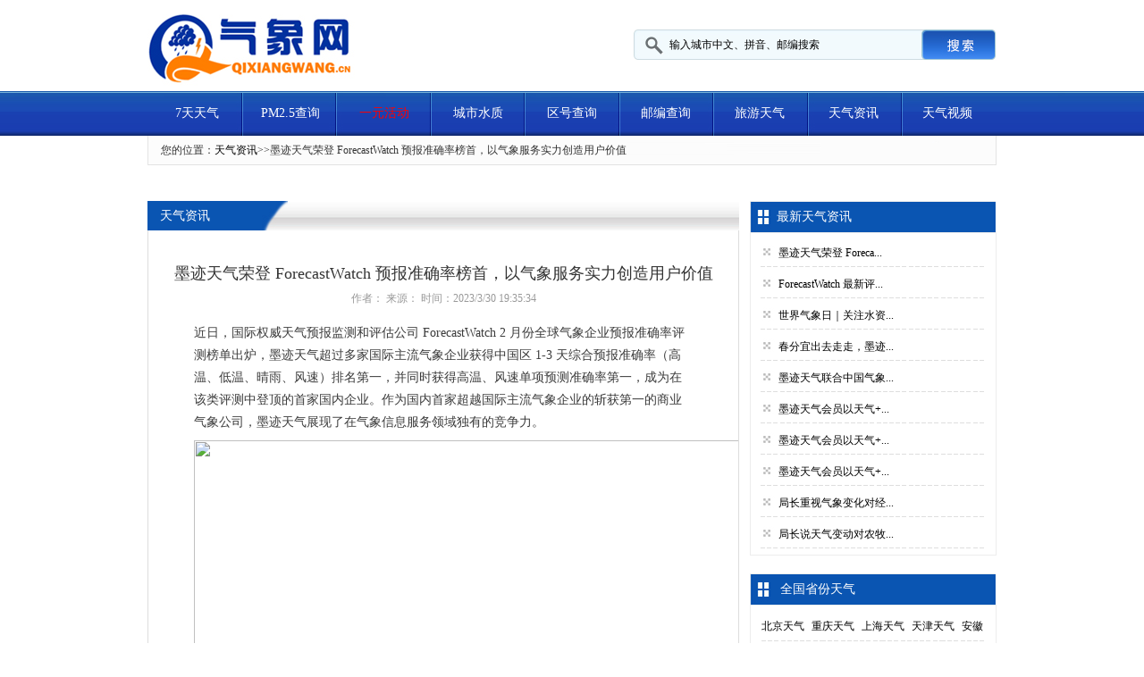

--- FILE ---
content_type: text/html
request_url: https://www.qixiangwang.cn/news/2023/03/9202.htm
body_size: 7880
content:
<!DOCTYPE html PUBLIC "-//W3C//DTD XHTML 1.0 Transitional//EN" "http://www.w3.org/TR/xhtml1/DTD/xhtml1-transitional.dtd">
<html xmlns="http://www.w3.org/1999/xhtml">
<head>
<meta http-equiv="Content-Type" content="text/html; charset=utf-8" />
<title>墨迹天气荣登 ForecastWatch 预报准确率榜首，以气象服务实力创造用户价值_气象网最新天气资讯</title>
<meta name="keywords" content="天气资讯,墨迹天气荣登 ForecastWatch 预报准确率榜首，以气象服务实力创造用户价值,气象网" />
<meta  name="description" content="天气资讯,气象网2023/3/30 19:35:34发布。"/>

<base target="_blank" />
<meta name="applicable-device"content="pc">
<link rel="shortcut icon" href="/skins/Blue2012/images/favicon.ico"/>
<meta http-equiv="X-UA-Compatible" content="IE=EmulateIE7" />

<link rel="stylesheet" href="/skins/Blue2012/style/css.css" type="text/css" media="screen" />
<script src="/skins/Blue2012/js/jquery.min.js" type="text/javascript"></script>
<script src="/skins/Blue2012/js/nav.js" type="text/javascript"></script>
</head>
<body>

<!--头部-->
<div class="head">
    <div class="logo"><img src="/skins/Blue2012/images/index_02.jpg" /></div>
   <form name="form1" id="form1" method="post" action="https://www.qixiangwang.cn/searchcity.asp">
    <div id="search-box">
        <input type='hidden' name='lang' value='{dede:handlang/}' />
        <input type="text" class="input-box" value="输入城市中文、拼音、邮编搜索" onfocus="if(this.value=='输入城市中文、拼音、邮编搜索'){this.value='';}"  onblur="if(this.value==''){this.value='输入城市中文、拼音、邮编搜索';}"  name="cityinfo"/>
        <input type="submit" value="搜索" class="button" name="searchbt" />
      </div>
  </form>
    <div class="clear"></div>
  </div>
<!--头部--> 
<!--导航-->
<div class="dh">
    <div class="nav">
    <ul id="jsddm" style="position:relative; z-index:10000">
        <li><a href="https://www.qixiangwang.cn/">7天天气</a>
        <ul>
            <li><a href="https://www.qixiangwang.cn/index1.htm">10天天气</a></li>
            <li><a href="https://www.qixiangwang.cn/index2.htm">15天天气</a></li>
            <li><a href="https://www.qixiangwang.cn/index3.htm">30天天气</a></li>
          </ul>
      </li>
        <li><a href="https://www.qixiangwang.cn/pm25/">PM2.5查询</a>
        <ul>
		  <li><a href="https://www.qixiangwang.cn/lishi/">历史天气</a></li>
          <li><a href="https://www.qixiangwang.cn/chuanyi/">穿衣指数</a></li>
        </ul>
        </li>
		<li><a href="https://www.qixiangwang.cn/666.htm" style="color:#FF0000">一元活动</a></li>
        <li><a href="https://www.qixiangwang.cn/shuizhi/">城市水质</a></li>
        <li><a href="https://www.qixiangwang.cn/quhao/">区号查询</a></li>
        <li><a href="https://www.qixiangwang.cn/youbian/">邮编查询</a></li>
        <li><a href="https://www.qixiangwang.cn/lvyou/">旅游天气</a></li>
        <li><a href="https://www.qixiangwang.cn/news/">天气资讯</a></li>
        <li><a href="https://www.qixiangwang.cn/video/">天气视频</a></li>
      </ul>
  </div>
  </div>
<!--导航-->  
<!--说明-->
<div class="sm"> <span></span>
您的位置：<a href="https://www.qixiangwang.cn/news/" >天气资讯</a>&gt;&gt;墨迹天气荣登 ForecastWatch 预报准确率榜首，以气象服务实力创造用户价值&nbsp;			
 </div>
<!--说明--> 
<!--主体-->
<div class="pagemian">
  <div class="leftbar"> 
    <!--广告-->
    <!--
    <div class="ggcoms">
      <div style="width:622px; margin:0 auto"><script type="text/javascript" charset="utf-8" src="/adjs/gg003.js"></script></div>
    </div>
    --ad is removed by wood.-->
    <!--广告--> 
    <!--天气资讯列表-->
    <div class="maptops"><A href="#top" target=_self class="amore">&nbsp;</A><span>天气资讯</span></div>
    <div class="rbox_c" id="tqtongji2">
	<div class="md1-cnt">
					<center><h5>墨迹天气荣登 ForecastWatch 预报准确率榜首，以气象服务实力创造用户价值</h5><em>作者：&nbsp;来源：&nbsp;时间：2023/3/30 19:35:34</em></em></center>
					<div class="news-text">
						<p style="color:#3B3B3B;font-family:PingFangSC-regular, &quot;font-size:18px;background-color:#FFFFFF;">
	近日，国际权威天气预报监测和评估公司 ForecastWatch 2 月份全球气象企业预报准确率评测榜单出炉，墨迹天气超过多家国际主流气象企业获得中国区 1-3 天综合预报准确率（高温、低温、晴雨、风速）排名第一，并同时获得高温、风速单项预测准确率第一，成为在该类评测中登顶的首家国内企业。作为国内首家超越国际主流气象企业的斩获第一的商业气象公司，墨迹天气展现了在气象信息服务领域独有的竞争力。
</p>
<div class="img_box" id="id_imagebox_0" style="text-align:center;color:#3B3B3B;font-family:PingFangSC-regular, &quot;font-size:18px;background-color:#FFFFFF;margin:40px 0px !important;">
	<div class="content_img_div perview_img_div">
		<img class="lazy opacity_0 " id="img_0" src="http://zkres1.myzaker.com/202303/6425455b7f780bb13c000015_1024.jpg" style="height:555.778px;width:820px;" />
	</div>
</div>
<strong>科技赋能，在 " 变化莫测 " 中寻求 " 精准预测 "</strong>
<p style="color:#3B3B3B;font-family:PingFangSC-regular, &quot;font-size:18px;background-color:#FFFFFF;">
	在变化莫测的大气运动中保持极高准确率，正是墨迹天气的硬核实力所在。墨迹天气采用先进的机器学习技术和 AI 技术，将中国地区的地形和气候特征充分融合进预报算法中，有效提升了中国地区的预报准确率。
</p>
<p style="color:#3B3B3B;font-family:PingFangSC-regular, &quot;font-size:18px;background-color:#FFFFFF;">
	例如，受强大的副热带高压控制，夏季我国大部分地区容易遭遇高温热浪天气。其中，华北华南、江南江淮、西南地区尤为严重。针对我国这一独有的天气现象，墨迹天气依托十多年海量高温数据与社会化观测数据的积累，通过人工智能和模式数据的融合，预测高温天气在未来的动向，以快速的数据处理能力，实现在空间维度达到公里级甚至百米级、时间维度达到分钟级的精细化预测。此外，墨迹天气还通过与中国气象局、北京气象局的国内专业机构合作，获得气象专家甄别能力的加持，从而带来预报准确率的双重保障。
</p>
<p style="color:#3B3B3B;font-family:PingFangSC-regular, &quot;font-size:18px;background-color:#FFFFFF;">
	<strong>暖心服务，助力用户高质量</strong><strong>生活</strong>
</p>
<p style="color:#3B3B3B;font-family:PingFangSC-regular, &quot;font-size:18px;background-color:#FFFFFF;">
	一直以来，墨迹天气致力于用科技链接用户生活，将气象服务融入各个生活场景，为用户提供个性化的天气 + 场景化服务。以短时预报为例，墨迹天气运用 AI 算法以及机器深度学习技术对天气数据进行深入研究，能够在一小时的雷达数据基础上，对后两小时雷达数据变化进行推断，最大限度地模拟未来两小时降雨的变化，让预报更高效精准。墨迹天气精确到公里级与分钟级的沉浸式短时雷达预报、处于行业领先水平的晴雨准确率，都为用户生活、出行带来了更加可靠的天气指南。
</p>
<div class="img_box" id="id_imagebox_1" style="text-align:center;color:#3B3B3B;font-family:PingFangSC-regular, &quot;font-size:18px;background-color:#FFFFFF;margin:40px 0px !important;">
	<div class="content_img_div perview_img_div">
		<img class="lazy opacity_0 " id="img_1" src="http://zkres2.myzaker.com/202303/6425455b7f780bb13c000016_1024.jpg" style="height:428.222px;width:820px;" />
	</div>
</div>
<span style="color:#3B3B3B;font-family:PingFangSC-regular, &quot;font-size:18px;background-color:#FFFFFF;">针对一些极端气象环境，墨迹天气会员还可以通过「专属播报」功能自主设置 " 雷阵雨预报 "" 灾害提醒 "" 积水预报 " 等专属提醒，帮助用户预测突发天气、恶劣天气、自然灾害等气象情况。当出现上述情况时，用户可在第一时间收到来自墨迹天气的推送提醒，提前做好出行防范。</span>
<p style="color:#3B3B3B;font-family:PingFangSC-regular, &quot;font-size:18px;background-color:#FFFFFF;">
	针对高敏感人群，墨迹天气的 " 过敏预报 " 可提供精确到逐 3 小时的过敏预警，提醒高敏感人群做好防护措施。" 流感预报 " 特权能为成人、老人、小孩等不同人群提供精细化预警，守护用户及家人的健康。在旅游出行方面，墨迹天气为会员用户提供 " 花期预报 "" 枫叶预报 "" 滑雪预报 " 等特色旅游服务内容，帮助用户从容实现 " 春日赏樱、冬日滑雪 " 旅行自由。除了上述预报功能外，墨迹天气会员还享受台风预报、中暑预报等涵盖用户生活生产、健康防护、旅游出行等众多场景的会员精选权益。现在登录墨迹天气客户端，即可开通会员专属权益，享受 " 阴晴冷暖 " 尽在掌握的快乐！
</p>
<div class="img_box" id="id_imagebox_2" style="text-align:center;color:#3B3B3B;font-family:PingFangSC-regular, &quot;font-size:18px;background-color:#FFFFFF;margin:40px 0px !important;">
	<div class="content_img_div perview_img_div">
		<img class="lazy opacity_0 " id="img_2" src="http://zkres1.myzaker.com/202303/6425455b7f780bb13c000017_1024.jpg" style="height:488.356px;width:820px;" />
	</div>
</div>
<span style="color:#3B3B3B;font-family:PingFangSC-regular, &quot;font-size:18px;background-color:#FFFFFF;">作为深度聚焦生活服务场景、出行场景、健康场景的气象服务平台，墨迹天气随着全球气候变化、用户需求升级不断迭代更新。在 " 世界第一准 " 的荣誉之下，墨迹天气将以更强的使命感精研气象预报算法、精确用户洞察，提升预报针对性、时效性及精细化程度，满足用户在多维生活场景中的气象服务需求。</span>
<p style="color:#3B3B3B;font-family:PingFangSC-regular, &quot;font-size:18px;background-color:#FFFFFF;">
	免责声明：市场有风险，选择需谨慎！此文仅供参考，不作买卖依据。
</p>
						<br><b><a href="" style="line-height:25px; width:60px;">【返回】</a>  <a target=_top href="javascript:window.close()"  style="line-height:25px; width:60px;">【关闭】</a></b>
					</div>
					<div>
						<p>上一篇：<a href=/news/2023/03/9201.htm>ForecastWatch 最新评测榜单出炉，墨迹天气中国区预报准确率排名全球第一</a></p>
						<p>下一篇：没有下一篇文章</p>
					</div>
				</div>
	</div>
    <!--天气资讯列表-->
  </div>
  <div class="rightbar">
    <!--广告-->
    <!--
    <div class="ggs"> 
    <div style=" width:250px; margin:0 auto"><script type="text/javascript" charset="utf-8" src="/adjs/gg004.js"></script></div>
    </div>
    --ad is removed by wood.-->
    <!--广告--><!--资讯-->
    <div class="xwtop">最新天气资讯</div>
    <div class="xwli">
      <ul>
        <li><a href="/news/2023/03/9202.htm"  title="墨迹天气荣登 ForecastWatch 预报准确率榜首，以气象服务实力创造用户价值">墨迹天气荣登 Foreca...</a></li>
<li><a href="/news/2023/03/9201.htm"  title="ForecastWatch 最新评测榜单出炉，墨迹天气中国区预报准确率排名全球第一">ForecastWatch 最新评...</a></li>
<li><a href="/news/2023/03/9200.htm"  title="世界气象日｜关注水资源，墨迹天气特邀连淮伟用气象科普践行企业环保责任">世界气象日｜关注水资...</a></li>
<li><a href="/news/2023/03/9199.htm"  title="春分宜出去走走，墨迹天气守护你的出行安全">春分宜出去走走，墨迹...</a></li>
<li><a href="/news/2023/03/9198.htm"  title="墨迹天气联合中国气象局宣科中心“气象开放日”打造科普专区">墨迹天气联合中国气象...</a></li>
<li><a href="/news/2023/03/9197.htm"  title="墨迹天气会员以天气+场景化服务守护用户美好生活">墨迹天气会员以天气+...</a></li>
<li><a href="/news/2023/03/9196.htm"  title="墨迹天气会员以天气+场景化服务守护用户美好生活">墨迹天气会员以天气+...</a></li>
<li><a href="/news/2023/03/9195.htm"  title="墨迹天气会员以天气+场景化服务守护用户美好生活">墨迹天气会员以天气+...</a></li>
<li><a href="/news/2023/03/9194.htm"  title="局长重视气象变化对经济持续发展的影响">局长重视气象变化对经...</a></li>
<li><a href="/news/2023/03/9193.htm"  title="局长说天气变动对农牧业持续发展的不利">局长说天气变动对农牧...</a></li>

      </ul>
    </div>
    <!--资讯--> 
<!--全国省份天气-->
    <div class="xwtop"><A href="#" target=_self class="amore2">&nbsp;</A>全国省份天气</div>
    <div class="sfli">
      <ul>
        <li>
        <a href="https://www.qixiangwang.cn/province/beijing.htm" title="北京天气预报" target=_self>北京天气</a><a href="https://www.qixiangwang.cn/province/chongqing.htm" title="重庆天气预报" target=_self>重庆天气</a><a href="https://www.qixiangwang.cn/province/shanghai.htm" title="上海天气预报" target=_self>上海天气</a
					><a href="https://www.qixiangwang.cn/province/tianjin.htm" title="天津天气预报" target=_self>天津天气</a><a href="https://www.qixiangwang.cn/province/anhui.htm" title="安徽天气预报" target=_self>安徽天气</a>
					<a href="https://www.qixiangwang.cn/province/fujian.htm" title="福建天气预报" target=_self>福建天气</a><a href="https://www.qixiangwang.cn/province/gansu.htm" title="甘肃天气预报" target=_self>甘肃天气</a><a href="https://www.qixiangwang.cn/province/guangdong.htm" title="广东天气预报" target=_self>广东天气</a>
					<a href="https://www.qixiangwang.cn/province/guangxi.htm" title="广西天气预报" target=_self>广西天气</a
					><a href="https://www.qixiangwang.cn/province/guizhou.htm" title="贵州天气预报" target=_self>贵州天气</a><a href="https://www.qixiangwang.cn/province/hainan.htm" title="海南天气预报" target=_self>海南天气</a><a href="https://www.qixiangwang.cn/province/hebei.htm" title="河北天气预报" target=_self>河北天气</a><a href="https://www.qixiangwang.cn/province/henan.htm" title="河南天气预报" target=_self>河南天气</a>
					<a href="https://www.qixiangwang.cn/province/heilongjiang.htm" title="黑龙江天气预报" target=_self>黑龙江天气</a><a href="https://www.qixiangwang.cn/province/hubei.htm" title="湖北天气预报" target=_self>湖北天气</a><a href="https://www.qixiangwang.cn/province/hunan.htm" title="湖南天气预报" target=_self>湖南天气</a><a href="https://www.qixiangwang.cn/province/jilin.htm" title="吉林天气预报" target=_self>吉林天气</a><a href="https://www.qixiangwang.cn/province/jiangsu.htm" title="江苏天气预报" target=_self>江苏天气</a><a href="https://www.qixiangwang.cn/province/jiangxi.htm" title="江西天气预报" target=_self>江西天气</a><a href="https://www.qixiangwang.cn/province/liaoning.htm" title="辽宁天气预报" target=_self>辽宁天气</a><a href="https://www.qixiangwang.cn/province/neimenggu.htm" title="内蒙古天气预报" target=_self>内蒙古天气</a><a href="https://www.qixiangwang.cn/province/ningxia.htm" title="宁夏天气预报" target=_self>宁夏天气</a>
					<a href="https://www.qixiangwang.cn/province/qinghai.htm" title="青海天气预报" target=_self>青海天气</a><a href="https://www.qixiangwang.cn/province/shandong.htm" title="山东天气预报" target=_self>山东天气</a><a href="https://www.qixiangwang.cn/province/shanxi.htm" title="山西天气预报" target=_self>山西天气</a><a href="https://www.qixiangwang.cn/province/shan-xi.htm" title="陕西天气预报" target=_self>陕西天气</a>
					<a href="https://www.qixiangwang.cn/province/sichuan.htm" title="四川天气预报" target=_self>四川天气</a><a href="https://www.qixiangwang.cn/province/xizang.htm" title="西藏天气预报" target=_self>西藏天气</a>
					<a href="https://www.qixiangwang.cn/province/xinjiang.htm" title="新疆天气预报" target=_self>新疆天气</a>
					<a href="https://www.qixiangwang.cn/province/yunnan.htm" title="云南天气预报" target=_self>云南天气</a><a href="https://www.qixiangwang.cn/province/zhejiang.htm" title="浙江天气预报" target=_self>浙江天气</a><a href="https://www.qixiangwang.cn/province/hongkong.htm" title="香港天气预报" target=_self>香港天气</a>
					<a href="https://www.qixiangwang.cn/province/taiwan.htm" title="台湾天气预报" target=_self>台湾天气</a>
					<a href="https://www.qixiangwang.cn/province/macao.htm" title="澳门天气预报" target=_self>澳门天气</a>
        </li>
      </ul>
    </div>
    <!--全国省份天气-->
  </div>
  <div class="clear"></div>
</div>
<!--主体--> 
<!--底部-->
<div class="foot">
<a href="https://www.qixiangwang.cn/index2.htm">天气预报15天</a>为您准确及时的播报<a href="https://www.qixiangwang.cn/">天气预报</a>情况，每天准点更新。为更快速查询请收藏<a href="https://www.qixiangwang.cn/index3.htm">天气预报30天查询</a>     <a href="https://www.qixiangwang.cn/sitemap.xml" target="_blank">网站地图</a>     <a href="https://m.qixiangwang.cn/news/.htm" target="_blank">手机版</a><br />
Copyright © <a href="https://www.qixiangwang.cn/">气象网</a> 温馨提示：数据来源中国气象局，仅供参考 <a href="https://www.qixiangwang.cn/">www.qixiangwang.cn</a>   2010-2016  All Rights Reserved.<br />
沪ICP备14008315号-1 
<script type="text/javascript">var cnzz_protocol = (("https:" == document.location.protocol) ? " https://" : " http://");document.write(unescape("%3Cspan id='cnzz_stat_icon_3280362'%3E%3C/span%3E%3Cscript src='" + cnzz_protocol + "s14.cnzz.com/stat.php%3Fid%3D3280362%26show%3Dpic1' type='text/javascript'%3E%3C/script%3E"));</script><script type="text/javascript">
var _bdhmProtocol = (("https:" == document.location.protocol) ? " https://" : " http://");
document.write(unescape("%3Cscript src='" + _bdhmProtocol + "hm.baidu.com/h.js%3F37b2e5b5e4a798cdb05e4abedc4cbee8' type='text/javascript'%3E%3C/script%3E"));
</script>
</div>
<!--底部-->



</body>
</html>

--- FILE ---
content_type: text/css
request_url: https://www.qixiangwang.cn/skins/Blue2012/style/css.css
body_size: 4418
content:
/*默认样式*/
body, h1, h2, h3, h4, h5, h6, div, p, ul, ol, li, form, img, dl, dt, dd, table, th, td, blockquote, fieldset, strong, label, em, pre, code, input, button, textarea, address { margin: 0; padding: 0; }
body { font-size: 12px;width: 100%; height: 100%; line-height:200%; font-family:宋体; color: #333333;}
li { list-style-type: none; }
li a:hover { color: #e76b20; }
a { color: #000; text-decoration: none; }
a:hover { color: #163ca2; text-decoration: none; }
img { border: 0px; }
h2 { font-size: 14px }
.clear { line-height: 0px; clear: both; font-size: 0px; }
.png, .png * { behavior: url("iepngfix/iepngfix.htc") }


/*首页*/
.yuBaoTable{ width:95%; margin:0 auto}
.otherday{margin:0px auto 10px  auto;border:1px dashed #ccc;padding:10px;text-align:left;}
.head{ width:950px; margin:0 auto; height:102px; overflow:hidden}
.logo{ float:left}
#search-box { width:406px; height:36px; margin-top:32px; background:url(../images/index_05.jpg) no-repeat; float:right;}
.input-box { float:left; width:280px; padding-left:40px; height:36px; line-height:36px; border:0; background:none; text-align:left; font-size:12px }
.button { float:right; border:0; background:none; text-indent:-999px; width:86px; height:36px; cursor:pointer }
.dh{ background:url(../images/index_08.jpg) center no-repeat; height:50px; line-height:50px; }
#jsddm{ margin:0 auto; width:945px; height:50px; line-height:50px;}
#jsddm li{	float: left;width:105px; text-align:center; font-family:微软雅黑; font-size:14px; color:#FFF}
#jsddm li a{display: block;color:#FFF}
#jsddm li a:hover{	background: #ff7e00}		
#jsddm li ul{	margin: 0;padding: 0;position: absolute;visibility: hidden;}		
#jsddm li ul li{	float: none;display: inline;}
#jsddm li ul li a{	width:105PX;background: #1a3eb1;color: #FFF}			
#jsddm li ul li a:hover{}
.sm{ width:935px; padding-left:15px; margin:0 auto; background:url(../images/index_10.jpg) no-repeat; height:33px; line-height:33px;}
.sm span{ float:right; padding-right:15px; color:#ff7e00}
.maptop{ background:url(../images/index_13.jpg) no-repeat; height:33px; color:#FFF; width:652px; padding-left:10px; line-height:33px; font-size:14px; font-family:微软雅黑}
.pagemian{ width:950px; margin:0 auto; margin-top:20px;}
.mapcom{ width:660px; border:1px solid #ededed; text-align:center}
.leftbar{ float:left; width:662px;}
.rightbar{ float:right; width:276px;}
.xwtop{ background:url(../images/index_20.jpg) no-repeat; margin-top:20px; line-height:35px; padding-left:30px; height:35px; width:245px;font-size:14px; font-family:微软雅黑; color:#FFF}
.xwli{ border:1px solid #ededed; width:274px; padding-top:5px; padding-bottom:5px;}
.xwli ul li { background:url(../images/index_23.jpg) no-repeat; height:35px; line-height:35px; width:232px; margin:0 auto; padding-left:20px;}
.gg{ margin-top:20px;width:273px; border:1px solid #ededed; text-align:center;padding-top:20px; padding-bottom:20px;}
.ggs{width:273px; border:1px solid #ededed; text-align:center;padding-top:20px; padding-bottom:20px;}
.gg1{width:273px; border:1px solid #ededed; text-align:center;padding-top:20px; padding-bottom:20px;}
.sfli{border:1px solid #ededed; width:274px; padding-top:5px; padding-bottom:5px; }
.sfli ul li { background:url(../images/li_03.jpg) repeat; width:250px; margin:0 auto; line-height:36px;}
.sfli ul li a{ padding-right:8px;}
.ggcom{ width:660px; border:1px solid #ededed; text-align:center; margin-top:20px; padding-top:20px; padding-bottom:20px;}
.maptops{ margin-top:20px; background:url(../images/index_13.jpg) no-repeat; height:33px; color:#FFF; width:652px; padding-left:10px; line-height:33px; font-size:14px; font-family:微软雅黑}
.csli{ border-bottom:1px solid #b9d3f2; width:318px; height:30px; line-height:30px; float:left; margin-left:8px; margin-top:2px;}
.csli span{ padding-left:15px; font-size:12px}
.mapcoms{ width:660px; border:1px solid #ededed;padding-bottom:20px; text-align:left}
.hs{ color:#ff7e00}
.linktop{ background:url(../images/index_36.jpg) no-repeat; height:36px; width:910px;margin:0 auto;font-size:14px; margin-top:20px;  font-family:微软雅黑; color:#FFF; padding-left:40px; line-height:36px;}
.link{ width:928px; margin:0 auto;border:1px solid #ededed; padding-left:10px; padding-right:10px; padding-top:5px; padding-bottom:5px;}
.link ul li{ float:left; font-size:14px; padding-right:10px;padding-bottom:2px;}
.link a{ padding-right:15px;}
.foot{ background:#1a40b1; text-align:center; padding-top:15px; padding-bottom:15px; color:#FFF; margin-top:20px;}
.foot a{ color:#FFF}
.ggcoms{ width:660px; border:1px solid #ededed; text-align:center;padding-top:20px; padding-bottom:20px;}
.sflb{ border:1px solid #ededed;clear:both; display:block;overflow:hidden;}
.sflb ul{ width:630px; margin:0 auto; padding-bottom:20px; padding-top:5px;}
.sflb ul li{ background:url(../images/li_03.jpg) repeat; line-height:36px;float:left;}
.sflb ul li a{ padding-right:10px;}
.sfjq{border:1px solid #ededed; padding-bottom:20px;}
.sfjq ul li{ float:left; width:130px; border-bottom:1px solid #b9d3f2; height:35px; line-height:45px; margin-left:28px;}
.zycsyb{ border:1px solid #ededed;}
.zycsyb ul li{ background:url(../images/li_03.jpg) repeat; line-height:36px;}
.tab1{ margin:0 auto;}
.tab1 td{ background:url(../images/li_03.jpg) repeat; line-height:35px; text-align:center }
.shtq{ background:#f3f2f2; border:1px solid #dbdbdb; width:660px; padding-top:15px; padding-bottom:15px;margin-bottom:20px;}
.shtq a{ padding-left:15px;}
.bbox_c{BORDER: #dbdbdb 1px solid; padding-top:10px; padding-bottom:10px;}
.bbox_c a{DISPLAY: inline-block; MARGIN-RIGHT: 15px;white-space:nowrap;height:25px;line-height:25px;}
.tableTop{border-collapse:collapse;}
.tableTop th{font-weight:bold;text-align:center;color:#000;font-size:14px;height:30px;line-height:30px;background-color:#dbe3fa;border:1px #99b0da solid;border-bottom:none;}
.kqzl{ height:35px; line-height:35px;BORDER: #dbdbdb 1px solid; background:#f3f2f2;}
.kqleft{ float:left; width:605px; padding-left:15px; }
.more{ float:right; width:40px; text-align:center; background:#b7b6b6; color:#FFF; font-size:14px}
.more a{ color:#FFF}
.maptop1{ margin-top:20px; background:url(../images/top_03.jpg) no-repeat; height:33px; color:#FFF; width:652px; padding-left:10px; line-height:33px; font-size:14px; font-family:微软雅黑}
.maptopc{ margin-top:20px; background:url(../images/tops.jpg) no-repeat; height:33px; color:#FFF; width:652px; padding-left:10px; line-height:33px; font-size:14px; font-family:微软雅黑}
.yuBaoTable{margin-bottom:10px;border-collapse:collapse;}
.yuBaoTable td{text-align:center;height:26px;line-height:26px;border:1px #99b0da solid;background-color:#fff;}
.yuBaoTable td.t0 b{color:#c00;}	
.yuBaoTable td b{color:#e54600;}
.yuBaoTable td span{color:#000065;}
.yuBaoTable td img{}
.yuBaoTable td .datered{color:#f00;}	
.yuBaoTable td .cyclePrediction{color:#CC0000;}

/*----------------生活指数专用-----------------*/
.idxbox {
	float: left;
	width: 290px;
	height: 92px;
	OVERFLOW:hidden;
	padding: 16px 12px 16px 12px;
/*----------background-color:#7D9CB9;-------*/
}
.idxbox .idx_name {
	color: #08c;
	font-size: 14px;
	font-family: "微软雅黑";
	font-weight: 400;
	line-height: 22px;
}

.idxbox .idx_value {
	color: #333;
	padding: 5px 0;
	font-size: 16px;
	font-family: "微软雅黑";
	font-weight: 400;
	line-height: 24px;
}

.idxbox .idx_text {
	float: left;
	width: 290px;
	line-height: 18px;
	color: #999;
	height: 54px;
	overflow: hidden;
}

.idxbox .idx_icon {
	background: url("../images/idx_sprite.png");
	width: 60px;
	height: 55px;
	float: right;
}

.idxbox .idx_icon.ag {
	background-position: 0 -375px;
}

.idxbox .idx_icon.ct {
	background-position: 0 0;
}

.idxbox .idx_icon.gm {
	background-position: 0 -600px;
}

.idxbox .idx_icon.co {
	background-position: 0 -450px;
}

.idxbox .idx_icon.xc {
	background-position: 0 -1650px;
}

.idxbox .idx_icon.zs {
	background-position: 0 -1725px;
}

.idxbox .idx_icon.uv {
	background-position: 0 -900px;
}

.idxbox .idx_icon.ls {
	background-position: 0 -750px;
}

.idxbox .idx_icon.pl {
	background-position: 0 -225px;
}

.idxbox .idx_icon.tr {
	background-position: 0 -75px;
}

.idxbox .idx_icon.kt {
	background-position: 0 -1125px;
}

.idxbox .idx_icon.dy {
	background-position: 0 -1350px;
}

.idxbox .idx_icon.fs {
	background-position: 0 -1575px;
}

.idxbox .idx_icon.gj {
	background-position: 0 -975px;
}

.idxbox .idx_icon.hc {
	background-position: 0 -1500px;
}

.idxbox .idx_icon.jt {background-position: 0 -150px;}
.idxbox .idx_icon.lk {background-position: 0 -525px;}
.idxbox .idx_icon.ys {background-position: 0 -675px;}
.idxbox .idx_icon.mf {background-position: 0 -1275px;}
.idxbox .idx_icon.ysh {background-position: 0 -1950px;}
.idxbox .idx_icon.pj {background-position: 0 -1800px;}
.idxbox .idx_icon.ffz {background-position: 0 -1425px;}
.idxbox .idx_icon.pp {background-position: 0 -1200px;}
.idxbox .idx_icon.fh {background-position: 0 -375px;}
.idxbox .idx_icon.xq {background-position: 0 -825px;}
.idxbox .idx_icon.yd {background-position: 0 -300px;}
.idxbox .idx_icon.yh {background-position: 0 -1875px;}
.idxbox .idx_icon.cl {background-position: 0 -1050px;}
.bbox_c3 {border-top:none;BACKGROUND-COLOR: #FFF;PADDING: 0;BORDER: #dbdbdb 1px solid; text-align:left;OVERFLOW:hidden;HEIGHT: auto; }
.tline{height:1px;border-bottom: 1px dotted #ababeb;CLEAR: both;}
.vline{width:1px;border-right:1px dotted #ababab;}
.bbox {CLEAR: both; OVERFLOW: hidden; HEIGHT: auto;}
.marB10{margin-bottom:10px;}
.shcs{border:1px solid #ededed; padding:25px;}
.tqqk{border:1px solid #ededed; }
.tqqk ul{ width:620px; margin:0 auto}
.tqqk ul li{ border-bottom:1px dashed #d2d2d2; margin-top:10px;}
.sztable{width:95%;border:1px solid #ccc;background:#fcfcfc; margin:0 auto}
.sztable th{border:1px solid #ccc;line-height:35px;height:35px;color:#666;background-color: #eee;text-align:center;font-weight:bold;}
.sztable td{border:1px solid #ccc;line-height:20px;color:#666;padding:5px;text-align:center;font-weight:bold;}
.sztable td a{color:#555;text-decoration: none;text-align:left;}
.sztable td a:hover{color:#f00;}
.sztable .td_title{border:1px solid #ccc;font-size:14px;height:35px;line-height:35px;font-weight:bold;color:#666;background:#fafafa url(../img/line-1.gif) repeat-x 0px 0px;padding:0 0 0 10px;width:100%;}
/*7天天气预报---3天效果*/
.tianqi {margin:0;padding:0}
.tianqi ul {margin:0; list-style-type:none;padding:0}
.tianqi ul li {float:left;width:200px;text-align:center;line-height:22px;font-size:14px;margin-top:20px;margin-bottom:20px}
.tianqi ul li img {margin-top:10px;margin-bottom:8px}
.tqboder {border-left:1px solid #fca9a9}
.rbox_c {BORDER: #ddd 1px solid;border-top:none;BACKGROUND-COLOR: #FFF;PADDING: 16px;text-align:left;OVERFLOW:hidden;HEIGHT: auto;zoom:1;}
.maptopqp{ background:url(../images/index.jpg) no-repeat; height:33px; color:#FFF; width:940px; padding-left:10px; line-height:33px; font-size:14px; font-family:微软雅黑}
.sflbqp{ border:1px solid #ededed; width:948px;}
.pagination { text-align: center; padding: 25px 0 35px; border-top: 1px dashed #dddddd; text-align: center; }
.pagination .inner { display: inline-block; *display: inline; *zoom: 1; height: 30px; line-height: 2.3; overflow: hidden; }
.pagination a,.pagination span { float: left; display: inline; }
.pagination a { height:25px;line-height:25px; background-color: #e7f2ff; border: 1px solid  #268dea; color: #0066cc; min-width: 29px; _width: 29px; white-space: nowrap; margin: 0 3px; font-family: Arial; font-size: 14px; text-decoration: none; }
.pagination a:hover { color: #0066cc; background-color: #fef1c5; text-decoration: underline; }
.pagination a.cur, .pagination a.cur:hover { background-color: #268dea; border-left-color: #99c9f5; border-right-color: #8cc3f4; color: white; }
.pagination a.prev, .pagination a.next, .pagination a.first, .pagination a.last { font-size: 12px; font-family: SimSun; line-height:25px;height: 25px; padding: 0 12px; }
.pagination span { color: black; font-family: Arial; font-size: 14px; }
.newslist{margin:10px;}
.newslist LI {
	PADDING-LEFT: 19px;LINE-HEIGHT: 28px; LIST-STYLE-TYPE: none; BACKGROUND: url(../img/line.jpg) no-repeat 0px 6px; HEIGHT: 36px; FONT-SIZE: 12px; OVERFLOW: hidden
}
.newslist LI a{
	float:left;
}
.newslist LI span{
	float:right;
}
.newli{ width:620px; margin:0 auto}
.newli li{ border-bottom:1px dashed #ddd; margin-bottom:15px; width:620px; height:35px; line-height:35px; }
.newli li a{ width:500px;}
.newli li span{ float:right}
.md1-cnt h5{ font-family:"黑体"; font-size:18px; font-weight:100; margin:20px auto 5px auto;}
.md1-cnt em{ color:#999; line-height:22px; font-style:normal;}

.news-text{ padding:0 35px; font-size:14px; line-height:25px;}
.news-text a{ padding:0px;margin:0px;color:blue;MARGIN-RIGHT: 0px;}
.news-text p{ text-align:left;padding:15px 0 8px 0;}
.news-text p img{display: block; text-align:center; max-width:550px;margin:0 auto;}
.news-text b,.news-text b a{ color:#2471b8; font-weight:100; line-height:50px;display:inline;}
.news-text b{ clear:both;}
/*7天天气预报---3天效果*/
.tianqi {margin:0;padding:0}
.tianqi ul {margin:0; list-style-type:none;padding:0}
.tianqi ul li {float:left;width:200px;text-align:center;line-height:22px;font-size:14px;margin-top:20px;margin-bottom:20px}
.tianqi ul li img {margin-top:10px;margin-bottom:8px}
.tqboder {border-left:1px solid #fca9a9}
.sflis{border:1px solid #ededed; width:274px; padding-top:5px; padding-bottom:5px; }
.sflis ul{ width:250px; margin:0 auto}
.sflis ul li { background:url(../images/li_03.jpg) repeat; width:125px; margin:0 auto; line-height:36px; float:left}
.sflis ul li a{ }
.sfjqguoji{border:1px solid #ededed; padding-bottom:20px;}
.sfjqguoji ul li{ float:left; width:180px; border-bottom:1px solid #b9d3f2; height:35px; line-height:45px; margin-left:28px;}
#tqtongji2 ul{clear:both;overflow: hidden;}
#tqtongji2 ul.t1{ border-bottom:1px solid #dedede; background:#f8f8f8; font-size:14px; margin-bottom:4px;height:30px;overflow: hidden;}
#tqtongji2 li{ float: left; width:90px; padding:0 0 0 8px; line-height:28px;text-align:center;overflow: hidden;}
#tqtongji2 li a{  width:104px; text-align:center;overflow: hidden;}
.sflizuo ul{ width:260px; margin:0 auto}
.sflizuo{border:1px solid #ededed; width:274px; padding-top:5px; padding-bottom:5px; }
.sflizuo ul li { background:url(../images/li_03.jpg) repeat; width:130px; float:left; line-height:36px;}
.sflizuo ul li a{ padding-right:8px;}

/*首页热点天气两列效果*/
#tab1s{margin-left:5px; margin-top:5px}
#tab2s {color:#38A6D7;width:90px;height:21px;float:left}
#tab2s a{color:#38A6D7;width:90px;height:21px;float:left}
.maptoppm{ margin:0 auto;margin-top:20px;  background:url(../images/toutq.jpg) no-repeat; height:33px; color:#FFF; width:940px; padding-left:10px; line-height:33px; font-size:14px; font-family:微软雅黑}
.sflbpm{ border:1px solid #ededed; width:948px; margin:0 auto; margin-bottom:20px}
.sflbpm ul{ width:900px; margin:0 auto; padding-top:20px; padding-bottom:20px;}
.sflbpm ul li a{ padding-right:20px; }
.sflbpm ul{ width:900px; margin:0 auto; padding-bottom:20px; padding-top:5px;}
.sflbpm ul li{ float:left; width:130px; border-bottom:1px solid #b9d3f2; height:35px; line-height:45px; margin-left:25px;}
.pmcom li{ float:left; width:130px; border-bottom:1px solid #b9d3f2; height:35px; line-height:45px; margin-left:25px;}
.table-striped tbody>tr:nth-child(odd)>td, .table-striped tbody>tr:nth-child(odd)>th {
	background-color: #f9f9f9
}
.table-hover tbody tr:hover>td, .table-hover tbody tr:hover>th {
	background-color: #f5f5f5
}
.table{ width:900px; margin:0 auto; margin-top:20px; margin-bottom:20px;}
.table-condensed th, .table-condensed td {
	padding: 4px 5px
}
.table th, .table td {
	padding: 8px;
	line-height: 20px;
	text-align: center;
	vertical-align: top;
	border-top: 1px solid #ddd
}
.table th {
	font-weight: bold
}
.table thead th {
	vertical-align: bottom
}
.table caption+thead tr:first-child th, .table caption+thead tr:first-child td, .table colgroup+thead tr:first-child th, .table colgroup+thead tr:first-child td, .table thead:first-child tr:first-child th, .table thead:first-child tr:first-child td {
	border-top: 0
}
.table tbody+tbody {
	border-top: 2px solid #ddd
}
.table .table {
	background-color: #fff
}
.table-condensed th, .table-condensed td {
	padding: 4px 5px
}
.table-bordered {
	border: 1px solid #ddd;
	border-collapse: separate;
*border-collapse:collapse;
	border-left: 0;
	-webkit-border-radius: 4px;
	-moz-border-radius: 4px;
	border-radius: 4px
}
.table-bordered th, .table-bordered td {
	border-left: 1px solid #ddd
}
.avg {
	position: relative;
	z-index: 8
}
.container {
	margin-right: auto;
	margin-left: auto;
*zoom:1
}
.container, .navbar-static-top .container, .navbar-fixed-top .container, .navbar-fixed-bottom .container {
	width: 950px
}
.span12 {
	width: 950px;
	margin:0 auto
}
.avg {
	position: relative;
	z-index: 8
}
.avg .span11 {
	margin-left: 50px
}
.avg .span11 .live_data_time {
	margin-left: 0px;
	float: left;
	width: 50%;
	font-size: 16px;
	color: #bbb
}
.avg .span11 .live_data_unit {
	float: left;
	width: 50%;
	font-size: 16px;
	color: #fff; 
	padding-bottom:15px
}
.avg .data {
	margin-left: 15px
}
.avg .data .span1 {
	margin-left: 0;
	margin-right: 16px;
	border-radius: 50% 50% 50% 50%;
	background-color: rgba(255,255,255,0.25);
	width: 100px;
	height: 100px;
	float:left
}
.avg .data .span1 .value {
	color: white;
	text-align: center;
	font-size: 36px;
	margin-top: 30px
}
.avg .data .span1 .caption {
	text-align: center;
	margin-top: 15px
}
.avg .caution {
	margin-top: 15px;
	margin-left: 15px
}
.avg .caution p {
	color: #fff
}
.history {
	margin: 25px 0px 25px 0px
}
.station {
	color: #569918;
	float: left
}
.station h3 {
	margin-left: 45px
}
.span11 {
	width: 860px
}
.avg .span11 .city_name {
	color: #FFF;
	float: left;
	padding-top:15PX;
}
.avg .span11 .level {
	float: left;
	color: white;
	margin-left: 15px;
	padding-top:15px;
}
.avg .span11 .live_data_time, .live_data .avg .span11 .live_data_unit {
	font-size: 12px;
	color: #fff;
	text-align: left
}
.span11, .span12, .live_data_unit {
	clear: both
}
.avg .caution {
	position: relative;
	padding-top: 10px;
	padding-right: 50px;
	padding-bottom: 5px
}
.span11, .span12, .live_data_unit {
	clear: both
}
.avg .caution {
	position: relative;
	padding-top: 10px;
	padding-right: 50px;
	padding-bottom: 5px
}
.span1 {
	width: 60px
}
.avg .data .span1 .value {
	color: white;
	text-align: center;
	font-size: 36px;
	margin-top: 30px
}
.avg .data .span1 .caption {
	text-align: center;
	margin-top: 15px
}
.avg .caution {
	margin-top: 15px;
	margin-left: 15px
}
.avg .caution p {
	color: #FFF
}
.share {
	float: left
}
.share iframe {
	margin-top: 16px;
	margin-left: 15px
}
.follow {
	margin-top: 18px;
	margin-left: 8px;
	float: left
}
.title{width:900px; margin:0 auto; margin-top:20px;}
.time{ width:900px; margin:0 auto}
